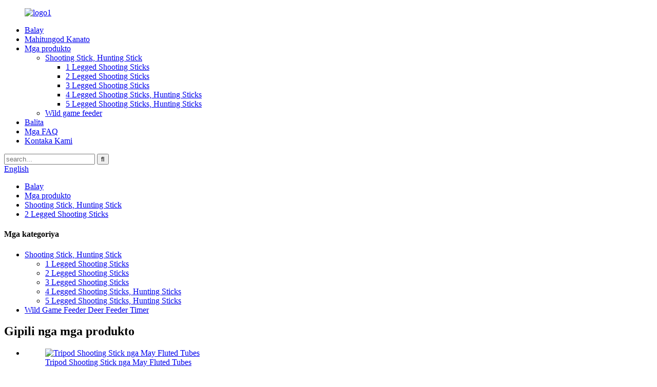

--- FILE ---
content_type: text/html
request_url: http://ceb.huntingstick.com/two-pins-two-internal-locks-product/
body_size: 11093
content:
<!DOCTYPE html> <html dir="ltr" lang="ceb"> <head> <meta charset="UTF-8"/> <title>China Duha ka lagdok, duha ka internal nga kandado Manufacturer ug Suppliers | Bright</title> <meta property="fb:app_id" content="966242223397117" /> <meta http-equiv="Content-Type" content="text/html; charset=UTF-8" /> <!-- Global site tag (gtag.js) - Google Analytics --> <script async src="https://www.googletagmanager.com/gtag/js?id=UA-237027803-90"></script> <script>
  window.dataLayer = window.dataLayer || [];
  function gtag(){dataLayer.push(arguments);}
  gtag('js', new Date());

  gtag('config', 'UA-237027803-90');
</script>  <meta name="viewport" content="width=device-width,initial-scale=1,minimum-scale=1,maximum-scale=1,user-scalable=no"> <link rel="apple-touch-icon-precomposed" href=""> <meta name="format-detection" content="telephone=no"> <meta name="apple-mobile-web-app-capable" content="yes"> <meta name="apple-mobile-web-app-status-bar-style" content="black"> <meta property="og:url" content="https://www.huntingstick.com/two-pins-two-internal-locks-product/"/> <meta property="og:title" content="China Two pins, two internal locks Manufacturer and Suppliers | Bright" /> <meta property="og:description" content="● 70 Inches Fully Extended ● Aluminum Construction ● Hook and Loop Strap ● Inner twist locking system to Secure Each Section at Desired Height ● Steel Tips The best strength-to-weight ratio in the business makes this the most trusted monopod in the field. Aluminum tubes with adjustment are bench ..."/> <meta property="og:type" content="product"/> <meta property="og:image" content="//cdn.globalso.com/huntingstick/BR-GS02N-2S.jpg"/> <meta property="og:site_name" content="https://www.huntingstick.com/"/> <link href="//cdn.globalso.com/huntingstick/style/global/style.css" rel="stylesheet" onload="this.onload=null;this.rel='stylesheet'"> <link href="//cdn.globalso.com/huntingstick/style/public/public.css" rel="stylesheet" onload="this.onload=null;this.rel='stylesheet'">   <link rel="shortcut icon" href="//cdn.globalso.com/huntingstick/logo11.png" /> <meta name="author" content="gd-admin"/> <meta name="description" itemprop="description" content="● 70 ka pulgada nga Hingpit nga Gipadako ● Aluminum Construction ● Hook ug Loop Strap ● Inner twist locking system aron Ma-secure ang Matag Seksyon sa Gitinguha nga Gitas-on ● Steel" />  <meta name="keywords" itemprop="keywords" content="pinakamaayong collapsible shooting sticks,bipods wholesale,gun rack manufacturers,hunting stick suppliers,2 legged shooting sticks,produkto,shooting stick,hunting stick" />  <link rel="canonical" href="https://www.huntingstick.com/two-pins-two-internal-locks-product/" /> <link href="//cdn.globalso.com/hide_search.css" rel="stylesheet"/><link href="//www.huntingstick.com/style/ceb.html.css" rel="stylesheet"/><link rel="alternate" hreflang="ceb" href="http://ceb.huntingstick.com/" /></head> <body> <header class="head-wrapper page-wrapper">   <nav class="nav-bar">     <div class="nav-wrap">     <figure class="logo"><a href="/">                 <img src="//cdn.globalso.com/huntingstick/logo11.png" alt="logo1">                 </a></figure>     <div class="nav-toggle"></div>     <ul class="nav">        <li><a href="/">Balay</a></li> <li><a href="/about-us/">Mahitungod Kanato</a></li> <li class="current-post-ancestor current-menu-parent"><a href="/products/">Mga produkto</a> <ul class="sub-menu"> 	<li class="current-post-ancestor current-menu-parent"><a href="/shooting-stick-hunting-stick/">Shooting Stick, Hunting Stick</a> 	<ul class="sub-menu"> 		<li><a href="/1-legged-shooting-sticks/">1 Legged Shooting Sticks</a></li> 		<li class="current-post-ancestor current-menu-parent"><a href="/2-legged-shooting-sticks/">2 Legged Shooting Sticks</a></li> 		<li><a href="/3-legged-shooting-sticks/">3 Legged Shooting Sticks</a></li> 		<li><a href="/4-legged-shooting-sticks-hunting-sticks/">4 Legged Shooting Sticks, Hunting Sticks</a></li> 		<li><a href="/5-legged-shooting-sticks-hunting-sticks/">5 Legged Shooting Sticks, Hunting Sticks</a></li> 	</ul> </li> 	<li><a href="/wilder-game-feeder/">Wild game feeder</a></li> </ul> </li> <li><a href="/news/">Balita</a></li> <li><a href="/faqs/">Mga FAQ</a></li> <li><a href="/contact-us/">Kontaka Kami</a></li>       </ul>     <div class="head-right">       <div class="head-search">         <div class="head-search-form">          <form  action="/search.php" method="get">           <input class="search-ipt" type="text" placeholder="search..."  name="s" id="s" />           <input type="hidden" name="cat" value="490"/>           <input class="search-btn" type="submit"  id="searchsubmit" value="&#xf002;"/>         </form>         </div>         <div class="search-toggle"></div>       </div>        <div class="change-language ensemble">   <div class="change-language-info">     <div class="change-language-title medium-title">        <div class="language-flag language-flag-en"><a href="https://www.huntingstick.com/"><b class="country-flag"></b><span>English</span> </a></div>        <b class="language-icon"></b>      </div> 	<div class="change-language-cont sub-content">         <div class="empty"></div>     </div>   </div> </div> <!--theme184-->    </div>     </div>   </nav> </header>    	 <nav class="path-bar">   <ul class="path-nav gm-sep">     <li> <a itemprop="breadcrumb" href="/">Balay</a></li><li> <a itemprop="breadcrumb" href="/products/" title="Products">Mga produkto</a> </li><li> <a itemprop="breadcrumb" href="/shooting-stick-hunting-stick/" title="Shooting Stick, Hunting Stick">Shooting Stick, Hunting Stick</a> </li><li> <a itemprop="breadcrumb" href="/2-legged-shooting-sticks/" title="2 Legged Shooting Sticks">2 Legged Shooting Sticks</a> </li></li>   </ul> </nav>         <div id="loading"></div>   <section class="layout main_content">     			 <!-- aside begin -->     	 <aside class="aside"> <section class="aside-wrap">            <section class="side-widget">              <div class="side-tit-bar">                 <h4 class="side-tit">Mga kategoriya</h4>              </div>               <ul class="side-cate">                <li class="current-post-ancestor current-menu-parent"><a href="/shooting-stick-hunting-stick/">Shooting Stick, Hunting Stick</a> <ul class="sub-menu"> 	<li><a href="/1-legged-shooting-sticks/">1 Legged Shooting Sticks</a></li> 	<li class="current-post-ancestor current-menu-parent"><a href="/2-legged-shooting-sticks/">2 Legged Shooting Sticks</a></li> 	<li><a href="/3-legged-shooting-sticks/">3 Legged Shooting Sticks</a></li> 	<li><a href="/4-legged-shooting-sticks-hunting-sticks/">4 Legged Shooting Sticks, Hunting Sticks</a></li> 	<li><a href="/5-legged-shooting-sticks-hunting-sticks/">5 Legged Shooting Sticks, Hunting Sticks</a></li> </ul> </li> <li><a href="/wild-game-feeder-deer-feeder-timer-product/">Wild Game Feeder Deer Feeder Timer</a></li>                 </ul>                 </section>  		  <div class="side-widget">                 <div class="side-tit-bar">                 <h2 class="side-tit">Gipili nga mga produkto</h2>                 </div>                 <div class="side-product-items">                 <span  class="btn-prev"></span>          			<div class="items_content">                      <ul class="gm-sep"> <li class="side_product_item"><figure>                              <a  class="item-img" href="/tripod-shooting-stick-with-fluted-tubes-product/"><img src="//cdn.globalso.com/huntingstick/tripod-green-300x300.jpg" alt="Tripod Shooting Stick nga May Fluted Tubes"></a>                               <figcaption><a href="/tripod-shooting-stick-with-fluted-tubes-product/">Tripod Shooting Stick nga May Fluted Tubes</a></figcaption>                           </figure>                           </li>                         <li class="side_product_item"><figure>                              <a  class="item-img" href="/bipod-stick-with-fluted-tubes-product/"><img src="//cdn.globalso.com/huntingstick/bipod-stick-with-fluted-tubes-300x300.jpg" alt="Bipod Stick nga May Fluted Tubes"></a>                               <figcaption><a href="/bipod-stick-with-fluted-tubes-product/">Bipod Stick nga May Fluted Tubes</a></figcaption>                           </figure>                           </li>                         <li class="side_product_item"><figure>                              <a  class="item-img" href="/monopod-stick-with-fluted-tubes-product/"><img src="//cdn.globalso.com/huntingstick/monopod-stick-with-fluted-tubes2-300x300.jpg" alt="Monopod Stick nga May Fluted Tubes"></a>                               <figcaption><a href="/monopod-stick-with-fluted-tubes-product/">Monopod Stick nga May Fluted Tubes</a></figcaption>                           </figure>                           </li>                         <li class="side_product_item"><figure>                              <a  class="item-img" href="/monopod-stick-with-2-section-by-carbon-tubes-product/"><img src="//cdn.globalso.com/huntingstick/monopod-stiick-1-clamp-carbon-300x300.jpg" alt="Monopod stick nga adunay 2 ka seksyon sa carbon tubes"></a>                               <figcaption><a href="/monopod-stick-with-2-section-by-carbon-tubes-product/">Monopod stick nga adunay 2 ka seksyon sa carbon tubes</a></figcaption>                           </figure>                           </li>                         <li class="side_product_item"><figure>                              <a  class="item-img" href="/monopod-stick-with-3-section-by-carbon-tubes-product/"><img src="//cdn.globalso.com/huntingstick/monopod-stick-2-point-rest-2-clamp-carbon-300x300.jpg" alt="Monopod stick nga adunay 3 ka seksyon pinaagi sa carbon tubes"></a>                               <figcaption><a href="/monopod-stick-with-3-section-by-carbon-tubes-product/">Monopod stick nga adunay 3 ka seksyon pinaagi sa carbon tubes</a></figcaption>                           </figure>                           </li>                         <li class="side_product_item"><figure>                              <a  class="item-img" href="/monopod-stick-with-2-section-by-camouflage-finish-product/"><img src="//cdn.globalso.com/huntingstick/monopod-stick-camo-finish-2-section-300x300.jpg" alt="Monopod stick nga adunay 2 ka seksyon pinaagi sa camouflage finish"></a>                               <figcaption><a href="/monopod-stick-with-2-section-by-camouflage-finish-product/">Monopod stick nga adunay 2 ka seksyon pinaagi sa camouflage finish</a></figcaption>                           </figure>                           </li>                         <li class="side_product_item"><figure>                              <a  class="item-img" href="/monopod-stick-with-camouflage-finish-product/"><img src="//cdn.globalso.com/huntingstick/monopod-stick-by-camo-300x300.jpg" alt="Monopod stick nga adunay camouflage finish"></a>                               <figcaption><a href="/monopod-stick-with-camouflage-finish-product/">Monopod stick nga adunay camouflage finish</a></figcaption>                           </figure>                           </li>                         <li class="side_product_item"><figure>                              <a  class="item-img" href="/4-legged-hunting-shooting-stick-product/"><img src="//cdn.globalso.com/huntingstick/4-legged-hunting-stick-with-2-clamps-BR-GS093S-CPCM1-300x300.jpg" alt="4 legged hunting shooting stick"></a>                               <figcaption><a href="/4-legged-hunting-shooting-stick-product/">4 legged hunting shooting stick</a></figcaption>                           </figure>                           </li>                         <li class="side_product_item"><figure>                              <a  class="item-img" href="/wild-game-feeder-deer-feeder-timer-product/"><img src="//cdn.globalso.com/huntingstick/BR-WGF021-300x300.jpg" alt="Wild Game Feeder Deer Feeder Timer"></a>                               <figcaption><a href="/wild-game-feeder-deer-feeder-timer-product/">Wild Game Feeder Deer Feeder Timer</a></figcaption>                           </figure>                           </li>                         <li class="side_product_item"><figure>                              <a  class="item-img" href="/shootinghunting-monopod-stick-with-2-points-gun-supporting-rest-product/"><img src="//cdn.globalso.com/huntingstick/0227-2-300x300.jpg" alt="Pagpamusil/pagpangayam nga monopod nga sungkod nga adunay 2 puntos nga pusil nga nagsuporta sa pahulay"></a>                               <figcaption><a href="/shootinghunting-monopod-stick-with-2-points-gun-supporting-rest-product/">Pagpamusil/pagpangayam nga monopod stick nga adunay 2 puntos nga pusil sup...</a></figcaption>                           </figure>                           </li>                         <li class="side_product_item"><figure>                              <a  class="item-img" href="/monopod-stick-by-2-points-gun-rest-with-3-section-assembling-product/"><img src="//cdn.globalso.com/huntingstick/monopod-stick-2-point-rest-300x300.jpg" alt="Monopod stick sa 2 puntos gun rest uban sa 3 seksyon assembling"></a>                               <figcaption><a href="/monopod-stick-by-2-points-gun-rest-with-3-section-assembling-product/">Monopod stick sa 2 points gun rest nga adunay 3 section as...</a></figcaption>                           </figure>                           </li>                         <li class="side_product_item"><figure>                              <a  class="item-img" href="/2-pin-external-lock-product/"><img src="//cdn.globalso.com/huntingstick/BR-GS02N-G3CP-1-300x300.jpg" alt="Bipod shooting hunting stick nga adunay sulod nga twist locking system"></a>                               <figcaption><a href="/2-pin-external-lock-product/">Bipod shooting hunting stick nga adunay sulod nga twist lockin...</a></figcaption>                           </figure>                           </li>                         <li class="side_product_item"><figure>                              <a  class="item-img" href="/two-pins-two-internal-locks-product/"><img src="//cdn.globalso.com/huntingstick/BR-GS02N-2S-300x300.jpg" alt="Duha ka pin, duha ka internal nga kandado"></a>                               <figcaption><a href="/two-pins-two-internal-locks-product/">Duha ka pin, duha ka internal nga kandado</a></figcaption>                           </figure>                           </li>                         <li class="side_product_item"><figure>                              <a  class="item-img" href="/2-external-locks-product/"><img src="//cdn.globalso.com/huntingstick/BR-GS01-3SCP-300x300.jpg" alt="Monopod shooting hunting stick nga adunay outer flip clamp locking system"></a>                               <figcaption><a href="/2-external-locks-product/">Monopod shooting hunting stick nga adunay panggawas nga flip clamp...</a></figcaption>                           </figure>                           </li>                         <li class="side_product_item"><figure>                              <a  class="item-img" href="/4-legged-hunting-stick-product/"><img src="//cdn.globalso.com/huntingstick/sjws-300x300.jpg" alt="4 ka tiil nga hunting stick"></a>                               <figcaption><a href="/4-legged-hunting-stick-product/">4 ka tiil nga hunting stick</a></figcaption>                           </figure>                           </li>                         <li class="side_product_item"><figure>                              <a  class="item-img" href="/monopod-shooting-stick-product/"><img src="//cdn.globalso.com/huntingstick/zt011-300x300.jpg" alt="Monopod shooting hunting stick nga adunay Simple Trigger system ug adunay V Yoke"></a>                               <figcaption><a href="/monopod-shooting-stick-product/">Monopod shooting hunting stick nga adunay Simple Trigger s...</a></figcaption>                           </figure>                           </li>                         <li class="side_product_item"><figure>                              <a  class="item-img" href="/tripod-shooting-stick-product/"><img src="//cdn.globalso.com/huntingstick/BR-GS03-G4-300x300.jpg" alt="Tripod Quick Stick nga adunay Simple Trigger system aron buhian ang mga bitiis"></a>                               <figcaption><a href="/tripod-shooting-stick-product/">Ang Tripod Quick Stick nga adunay Simple Trigger system aron i-rel...</a></figcaption>                           </figure>                           </li>                         <li class="side_product_item"><figure>                              <a  class="item-img" href="/manual-block-3-leg-external-lock-product/"><img src="//cdn.globalso.com/huntingstick/BR-GS03NE-01CP-300x300.jpg" alt="Manwal nga block 3 leg external lock"></a>                               <figcaption><a href="/manual-block-3-leg-external-lock-product/">Manwal nga block 3 leg external lock</a></figcaption>                           </figure>                           </li>                                                                </ul>                  </div>                 <span  class="btn-next"></span>                 </div>             </div> 		   </section> 	  </aside>           <!--// aisde end -->            <!-- main begin -->            <section class="main" >       <div class="main-tit-bar">                 <h1 class="title">Duha ka pin, duha ka internal nga kandado</h1>             </div>               <!-- product info -->               <section class="product-intro"> <div class="product-view" > <!-- Piliang S--> <!-- Piliang E--> <div class="product-image"><a class="cloud-zoom" id="zoom1" data-zoom="adjustX:0, adjustY:0" href="//cdn.globalso.com/huntingstick/BR-GS02N-2S.jpg"> <img src="//cdn.globalso.com/huntingstick/BR-GS02N-2S.jpg" itemprop="image" title="" alt="Duha ka mga lagdok, duha ka internal nga mga kandado Featured Image" style="width:100%" /></a> </div><div class="image-additional">           <ul class="image-items">                            <li  class="image-item  current"><a class="cloud-zoom-gallery item"  href="//cdn.globalso.com/huntingstick/BR-GS02N-2S.jpg" data-zoom="useZoom:zoom1, smallImage://cdn.globalso.com/huntingstick/BR-GS02N-2S.jpg"><img src="//cdn.globalso.com/huntingstick/BR-GS02N-2S-300x300.jpg" alt="Duha ka pin, duha ka internal nga kandado" /></a></li>                        <li  class="image-item"><a class="cloud-zoom-gallery item"  href="//cdn.globalso.com/huntingstick/BR-GS02N-3S.jpg" data-zoom="useZoom:zoom1, smallImage://cdn.globalso.com/huntingstick/BR-GS02N-3S.jpg"><img src="//cdn.globalso.com/huntingstick/BR-GS02N-3S-300x300.jpg" alt="Duha ka pin, duha ka internal nga kandado" /></a></li>                        <li  class="image-item"><a class="cloud-zoom-gallery item"  href="//cdn.globalso.com/huntingstick/BR-GS02NE-2S.jpg" data-zoom="useZoom:zoom1, smallImage://cdn.globalso.com/huntingstick/BR-GS02NE-2S.jpg"><img src="//cdn.globalso.com/huntingstick/BR-GS02NE-2S-300x300.jpg" alt="Duha ka pin, duha ka internal nga kandado" /></a></li>                        <li  class="image-item"><a class="cloud-zoom-gallery item"  href="//cdn.globalso.com/huntingstick/BR-GS02NE-3S.jpg" data-zoom="useZoom:zoom1, smallImage://cdn.globalso.com/huntingstick/BR-GS02NE-3S.jpg"><img src="//cdn.globalso.com/huntingstick/BR-GS02NE-3S-300x300.jpg" alt="Duha ka pin, duha ka internal nga kandado" /></a></li>                        <li  class="image-item"><a class="cloud-zoom-gallery item"  href="//cdn.globalso.com/huntingstick/BR-GS02N-G3.jpg" data-zoom="useZoom:zoom1, smallImage://cdn.globalso.com/huntingstick/BR-GS02N-G3.jpg"><img src="//cdn.globalso.com/huntingstick/BR-GS02N-G3-300x300.jpg" alt="Duha ka pin, duha ka internal nga kandado" /></a></li>                     </ul>         </div>               </div> <section class="product-summary">  <div class="product-meta"> <h3>Mubo nga Deskripsyon:</h3> <p>Ang Shooting Stick Bipod kay usa ka rock solid shooting stick. Maayo alang sa pagpangayam gikan sa usa ka buta sa yuta o kung kinahanglan nimo nga himuon kana nga taas nga shot tabok sa prairie. Removable rifle cradle nga mahimong ibaylo sa mga camera o spotting scopes para sa tibuok palibot nga makanunayon nga paghawid.</p> <br /> </div> <div class="gm-sep product-btn-wrap">     <a href="javascript:" onclick="showMsgPop();" class="email">Ipadala ang email kanamo</a> </div> <div class="share-this"><div class="addthis_sharing_toolbox"></div></div> </section>               </section> <section class="tab-content-wrap product-detail">                  <div class="tab-title-bar detail-tabs">                     <h2 class="tab-title title current"><span>Detalye sa Produkto</span></h2>  		                   	<h2 class="tab-title title"><span>Mga Tag sa Produkto</span></h2>                  </div>                  <section class="tab-panel-wrap">                  <section class="tab-panel disabled entry">                  	                 <section class="tab-panel-content"> 				 <div class="fl-builder-content fl-builder-content-1296 fl-builder-content-primary fl-builder-global-templates-locked" data-post-id="1296"><div class="fl-row fl-row-full-width fl-row-bg-none fl-node-62d8f43303ff0" data-node="62d8f43303ff0"> 	<div class="fl-row-content-wrap"> 				<div class="fl-row-content fl-row-full-width fl-node-content"> 		 <div class="fl-col-group fl-node-62d8f4330402e" data-node="62d8f4330402e"> 			<div class="fl-col fl-node-62d8f4330406c" data-node="62d8f4330406c" style="width: 100%;"> 	<div class="fl-col-content fl-node-content"> 	<div class="fl-module fl-module-icon fl-node-62d8f433040ab" data-node="62d8f433040ab" data-animation-delay="0.0"> 	<div class="fl-module-content fl-node-content"> 		<div class="fl-icon-wrap"> 	<span class="fl-icon"> 				<i class="fa fa-align-left"></i>  			</span> 	 		<div class="fl-icon-text"> 				<p><span style="font-size: 0.2rem; color: #ffffff;">Mga Feature sa Produkto</span></p> 			</div> 	</div> 	</div> </div><div class="fl-module fl-module-separator fl-node-62d8f433040e7" data-node="62d8f433040e7" data-animation-delay="0.0"> 	<div class="fl-module-content fl-node-content"> 		<div class="fl-separator"></div>	</div> </div>	</div> </div>	</div>  <div class="fl-col-group fl-node-62d8f43304124" data-node="62d8f43304124"> 			<div class="fl-col fl-node-62d8f43304162" data-node="62d8f43304162" style="width: 100%;"> 	<div class="fl-col-content fl-node-content"> 	<div class="fl-module fl-module-rich-text fl-node-62d8f43304175" data-node="62d8f43304175" data-animation-delay="0.0"> 	<div class="fl-module-content fl-node-content"> 		<div class="fl-rich-text"> 	<p>● 70 ka pulgada nga Hingpit nga Gipadako<br />● Pagtukod sa Aluminum<br />● Hook ug Loop Strap<br />● Inner twist locking system aron Ma-secure ang Matag Seksyon sa Gitinguha nga Taas<br />● Steel Tips</p> </div>	</div> </div>	</div> </div>	</div> 		</div> 	</div> </div><div class="fl-row fl-row-full-width fl-row-bg-none fl-node-62e0922fa3262" data-node="62e0922fa3262"> 	<div class="fl-row-content-wrap"> 				<div class="fl-row-content fl-row-full-width fl-node-content"> 		 <div class="fl-col-group fl-node-62e0922fa37a2" data-node="62e0922fa37a2"> 			<div class="fl-col fl-node-62e0922fa37e6" data-node="62e0922fa37e6" style="width: 100%;"> 	<div class="fl-col-content fl-node-content"> 	<div class="fl-module fl-module-icon fl-node-62e0922fa3828" data-node="62e0922fa3828" data-animation-delay="0.0"> 	<div class="fl-module-content fl-node-content"> 		<div class="fl-icon-wrap"> 	<span class="fl-icon"> 				<i class="fa fa-align-left"></i>  			</span> 	 		<div class="fl-icon-text"> 				<p><span style="font-size: 0.2rem; color: #ffffff;">Mga Detalye sa Produkto</span></p> 			</div> 	</div> 	</div> </div><div class="fl-module fl-module-separator fl-node-62e0922fa3841" data-node="62e0922fa3841" data-animation-delay="0.0"> 	<div class="fl-module-content fl-node-content"> 		<div class="fl-separator"></div>	</div> </div>	</div> </div>	</div>  <div class="fl-col-group fl-node-62e0922fa3883" data-node="62e0922fa3883"> 			<div class="fl-col fl-node-62e0922fa38c4" data-node="62e0922fa38c4" style="width: 100%;"> 	<div class="fl-col-content fl-node-content"> 	<div class="fl-module fl-module-rich-text fl-node-62e0922fa3906" data-node="62e0922fa3906" data-animation-delay="0.0"> 	<div class="fl-module-content fl-node-content"> 		<div class="fl-rich-text"> 	<p>Ang labing kaayo nga ratio sa kusog-sa-timbang sa negosyo naghimo niini nga labing kasaligan nga monopod sa uma. Ang mga tubo nga aluminyo nga adunay adjustment mao ang lig-on nga bangko, gaan, ug hilom nga nag-adjust sa yuta nga adunay dali nga quarter-twist. Ang lig-on nga nylon yoke lig-on, mas gaan pa kay sa puthaw ug dili gayud tayaon. Ang tactile rubber shooting V naggunit sa imong stock para sa usa ka steadier shot. Ang lig-on nga bato nga suporta niini nga gaan nga igo aron madala bisan asa.</p> <p>● Tulo ka piraso nga BI pod<br />● Hingpit sa pagluhod hangtod sa paglingkod<br />● Pole Cat mubo nga tulo ka piraso nga bipod perpekto para sa pagluhod hangtod sa paglingkod<br />● Tempered Extreme-Spec aluminum tubes nga adunay Lock<br />● Ang bangko stable, gaan ug hilom nga mo-adjust sa terrain nga adunay paspas nga quarter-twist<br />● Ang gahi nga nylon nga yugo lig-on, mas gaan kay sa puthaw ug dili gayod tayaon<br />● Tactile rubber coated shooting V grips stock alang sa makanunayon nga shot</p> </div>	</div> </div>	</div> </div>	</div> 		</div> 	</div> </div><div class="fl-row fl-row-full-width fl-row-bg-none fl-node-62e092697241b" data-node="62e092697241b"> 	<div class="fl-row-content-wrap"> 				<div class="fl-row-content fl-row-full-width fl-node-content"> 		 <div class="fl-col-group fl-node-62e09269727c8" data-node="62e09269727c8"> 			<div class="fl-col fl-node-62e0926972806" data-node="62e0926972806" style="width: 100%;"> 	<div class="fl-col-content fl-node-content"> 	<div class="fl-module fl-module-icon fl-node-62e0926972843" data-node="62e0926972843" data-animation-delay="0.0"> 	<div class="fl-module-content fl-node-content"> 		<div class="fl-icon-wrap"> 	<span class="fl-icon"> 				<i class="fa fa-align-left"></i>  			</span> 	 		<div class="fl-icon-text"> 				<p><span style="font-size: 0.2rem; color: #ffffff;">FAQ</span></p> 			</div> 	</div> 	</div> </div><div class="fl-module fl-module-separator fl-node-62e092697287f" data-node="62e092697287f" data-animation-delay="0.0"> 	<div class="fl-module-content fl-node-content"> 		<div class="fl-separator"></div>	</div> </div>	</div> </div>	</div>  <div class="fl-col-group fl-node-62e09269728bb" data-node="62e09269728bb"> 			<div class="fl-col fl-node-62e09269728f8" data-node="62e09269728f8" style="width: 100%;"> 	<div class="fl-col-content fl-node-content"> 	<div class="fl-module fl-module-rich-text fl-node-62e0926972934" data-node="62e0926972934" data-animation-delay="0.0"> 	<div class="fl-module-content fl-node-content"> 		<div class="fl-rich-text"> 	<p>1. Unsa ang prinsipyo sa disenyo sa imong produkto?<br />Sumala sa aktuwal nga operasyon sa pagpangayam ug pagpamusil nga mga racks sa pusil sa mga langyaw nga merkado sa eksport, ang mga racks sa pagpamusil gipalambo.</p> <p>2. Madala ba sa imong mga produkto ang LOGO sa kustomer?<br />Gigamit namo ang OEM o ODM, nga mao, makahimo kami sumala sa LOGO sa mga langyaw nga pumapalit.</p> <p>3. Unsa ka dugay ang normal nga oras sa paghatud sa produkto sa imong kompanya?<br />35 ka adlaw ngadto sa 40 ka adlaw human sa pagbutang sa order.</p> <p>4. Aduna ka bay MOQ alang sa imong mga produkto? Kung oo, unsa ang minimum nga gidaghanon sa order?<br />Ang MOQ alang sa matag produkto mao ang 500 pcs.</p> </div>	</div> </div>	</div> </div>	</div> 		</div> 	</div> </div></div><!--<div id="downaspdf">                     <a title="Download this Product as PDF" href="/downloadpdf.php?id=1296" rel="external nofollow"><span>Download as PDF</span></a>                 </div>-->  <div class="clear"></div> 	 <hr> <li><b>Kaniadto:</b> <a href="/2-external-locks-product/" rel="prev">Monopod shooting hunting stick nga adunay outer flip clamp locking system</a></li> <li><b>Sunod:</b> <a href="/2-pin-external-lock-product/" rel="next">Bipod shooting hunting stick nga adunay sulod nga twist locking system</a></li> <hr>	                  </section>                  </section>                  <section class="tab-panel disabled entry">                 	<section class="tab-panel-content">                  	</section>                  </section>  	  				                 </section>  </section>	                <div class="goods-may-like">                      <div class="goods-title-bar"><h2 class="title">KAUGNAY NGA MGA PRODUKTO</h2></div>                       <ul class="goods-items"> 	 	                     <li class="product-item wow flipInY">             <figure class="item-wrap">              <div class="item-img"><a href="/bipod-shooting-stick-2-product/"><img src="//cdn.globalso.com/huntingstick/zdd-1-300x300.jpg" alt="Bipod Quick Stick nga adunay Simple Trigger system aron buhian ang mga bitiis"/></a><a href="/bipod-shooting-stick-2-product/" class="item-shadow"></a></div>               <figcaption class="item-info">                 <h3 class="item-title"> <a href="/bipod-shooting-stick-2-product/" class="item-txt">Bipod Quick Stick nga adunay Simple Trigger system para...</a><a href="/bipod-shooting-stick-2-product/" class="item-underline"></a> </h3>               </figcaption>             </figure>           </li>   	 	                     <li class="product-item wow flipInY">             <figure class="item-wrap">              <div class="item-img"><a href="/2-pin-external-lock-product/"><img src="//cdn.globalso.com/huntingstick/BR-GS02N-G3CP-1-300x300.jpg" alt="Bipod shooting hunting stick nga adunay sulod nga twist locking system"/></a><a href="/2-pin-external-lock-product/" class="item-shadow"></a></div>               <figcaption class="item-info">                 <h3 class="item-title"> <a href="/2-pin-external-lock-product/" class="item-txt">Bipod shooting hunting stick nga adunay sulod nga twist l...</a><a href="/2-pin-external-lock-product/" class="item-underline"></a> </h3>               </figcaption>             </figure>           </li>   	 	                     <li class="product-item wow flipInY">             <figure class="item-wrap">              <div class="item-img"><a href="/bipod-stick-with-orange-foam-product/"><img src="//cdn.globalso.com/huntingstick/bipod-stick-orange-1-300x300.jpg" alt="Bipod Stick Uban sa Orange Foam"/></a><a href="/bipod-stick-with-orange-foam-product/" class="item-shadow"></a></div>               <figcaption class="item-info">                 <h3 class="item-title"> <a href="/bipod-stick-with-orange-foam-product/" class="item-txt">Bipod Stick Uban sa Orange Foam</a><a href="/bipod-stick-with-orange-foam-product/" class="item-underline"></a> </h3>               </figcaption>             </figure>           </li>   	 	                     <li class="product-item wow flipInY">             <figure class="item-wrap">              <div class="item-img"><a href="/bipod-stick-with-fluted-tubes-product/"><img src="//cdn.globalso.com/huntingstick/bipod-stick-with-fluted-tubes-300x300.jpg" alt="Bipod Stick nga May Fluted Tubes"/></a><a href="/bipod-stick-with-fluted-tubes-product/" class="item-shadow"></a></div>               <figcaption class="item-info">                 <h3 class="item-title"> <a href="/bipod-stick-with-fluted-tubes-product/" class="item-txt">Bipod Stick nga May Fluted Tubes</a><a href="/bipod-stick-with-fluted-tubes-product/" class="item-underline"></a> </h3>               </figcaption>             </figure>           </li>   	 	                     <li class="product-item wow flipInY">             <figure class="item-wrap">              <div class="item-img"><a href="/2-foot-interior-lock-camouflage-product/"><img src="//cdn.globalso.com/huntingstick/BR-GS02NE-3SWP-300x300.jpg" alt="2-foot interior lock camouflage"/></a><a href="/2-foot-interior-lock-camouflage-product/" class="item-shadow"></a></div>               <figcaption class="item-info">                 <h3 class="item-title"> <a href="/2-foot-interior-lock-camouflage-product/" class="item-txt">2-foot interior lock camouflage</a><a href="/2-foot-interior-lock-camouflage-product/" class="item-underline"></a> </h3>               </figcaption>             </figure>           </li>   		        </ul>          </div>                  </section>               </section>            <!--// main end -->            <div class="clear"></div> <footer class="foot-wrapper">   <section class="layout foot-items">     <section class="foot-inquiry" data-wow-delay="1s">       <div class="inquiry-info">Para sa mga pangutana bahin sa among mga produkto o pricelist, palihug ibilin kanamo ug kami makontak sa sulod sa 24 oras.</div>       <div class="subscribe">         <div class="button email inquiryfoot" onclick="showMsgPop();">pangutana karon</div>       </div>     </section>     <ul class="foot-nav">       <li><a href="/contact-us/">Kontaka Kami</a></li> <li><a href="/about-us/">Mahitungod Kanato</a></li> <li><a href="/faqs/">Mga FAQ</a></li>     </ul>     <ul class="gm-sep foot-social">                    <li><a target="_blank" href=""><img src="//cdn.globalso.com/huntingstick/sns01.png" alt="sns01"></a></li>                         <li><a target="_blank" href=""><img src="//cdn.globalso.com/huntingstick/sns02.png" alt="sns02"></a></li>                         <li><a target="_blank" href=""><img src="//cdn.globalso.com/huntingstick/sns03.png" alt="sns03"></a></li>                 </ul>    <div class="copyright">© Copyright - 2010-2022 : Tanang Katungod Gireserba.<script type="text/javascript" src="//www.globalso.site/livechat.js"></script>        <br/>         <span class="oopo">             <a href="/featured/">Init nga mga Produkto</a> - <a href="/sitemap.xml">Sitemap</a> - <a href="/">AMP Mobile</a> <br><a href='/dual-shooting-sticks/' title='Dual Shooting Sticks'>Dual Shooting Sticks</a>,  <a href='/tri-pod-shooting-sticks/' title='Tri Pod Shooting Sticks'>Tri Pod Shooting Sticks</a>,  <a href='/gun-equipment-accessories/' title='Gun Equipment Accessories'>Mga Kagamitan sa Baril</a>,  <a href='/hunting-stick/' title='Hunting Stick'>Sungkod sa Pagpangayam</a>,  <a href='/collapsible-shooting-stick/' title='Collapsible Shooting Stick'>Collapsible Shooting Stick</a>,  <a href='/crossbow-shooting-stick/' title='Crossbow Shooting Stick'>Crossbow Shooting Stick</a>,         </span>        </div>          </section> </footer>                 <aside class="scrollsidebar" id="scrollsidebar">   <div class="side_content">     <div class="side_list">       <header class="hd"><img src="//cdn.globalso.com/title_pic.png" alt="Online nga Inuiry"/></header>       <div class="cont">         <li><a class="email" href="javascript:" onclick="showMsgPop();">Ipadala ang Email</a></li>                                       </div>                   <div class="side_title"><a  class="close_btn"><span>x</span></a></div>     </div>   </div>   <div class="show_btn"></div> </aside>   <section class="inquiry-pop-bd">            <section class="inquiry-pop">                 <i class="ico-close-pop" onclick="hideMsgPop();"></i>  <script type="text/javascript" src="//www.globalso.site/form.js"></script>            </section> </section> <script type="text/javascript" src="//cdn.globalso.com/huntingstick/style/global/js/jquery.min.js"></script> <script type="text/javascript" src="//cdn.globalso.com/huntingstick/style/global/js/common.js"></script> <script type="text/javascript" src="//cdn.globalso.com/huntingstick/style/public/public.js"></script> <!--[if lt IE 9]> <script src="//cdn.globalso.com/huntingstick/style/global/js/html5.js"></script> <![endif]-->  <script type="text/javascript">

if(typeof jQuery == 'undefined' || typeof jQuery.fn.on == 'undefined') {
	document.write('<script src="https://www.huntingstick.com/wp-content/plugins/bb-plugin/js/jquery.js"><\/script>');
	document.write('<script src="https://www.huntingstick.com/wp-content/plugins/bb-plugin/js/jquery.migrate.min.js"><\/script>');
}

</script><ul class="prisna-wp-translate-seo" id="prisna-translator-seo"><li class="language-flag language-flag-en"><a href="https://www.huntingstick.com/two-pins-two-internal-locks-product/" title="English" target="_blank"><b class="country-flag"></b><span>English</span></a></li><li class="language-flag language-flag-fr"><a href="http://fr.huntingstick.com/two-pins-two-internal-locks-product/" title="French" target="_blank"><b class="country-flag"></b><span>French</span></a></li><li class="language-flag language-flag-de"><a href="http://de.huntingstick.com/two-pins-two-internal-locks-product/" title="German" target="_blank"><b class="country-flag"></b><span>German</span></a></li><li class="language-flag language-flag-pt"><a href="http://pt.huntingstick.com/two-pins-two-internal-locks-product/" title="Portuguese" target="_blank"><b class="country-flag"></b><span>Portuguese</span></a></li><li class="language-flag language-flag-es"><a href="http://es.huntingstick.com/two-pins-two-internal-locks-product/" title="Spanish" target="_blank"><b class="country-flag"></b><span>Spanish</span></a></li><li class="language-flag language-flag-ru"><a href="http://ru.huntingstick.com/two-pins-two-internal-locks-product/" title="Russian" target="_blank"><b class="country-flag"></b><span>Russian</span></a></li><li class="language-flag language-flag-ja"><a href="http://ja.huntingstick.com/two-pins-two-internal-locks-product/" title="Japanese" target="_blank"><b class="country-flag"></b><span>Japanese</span></a></li><li class="language-flag language-flag-ko"><a href="http://ko.huntingstick.com/two-pins-two-internal-locks-product/" title="Korean" target="_blank"><b class="country-flag"></b><span>Korean</span></a></li><li class="language-flag language-flag-ar"><a href="http://ar.huntingstick.com/two-pins-two-internal-locks-product/" title="Arabic" target="_blank"><b class="country-flag"></b><span>Arabic</span></a></li><li class="language-flag language-flag-ga"><a href="http://ga.huntingstick.com/two-pins-two-internal-locks-product/" title="Irish" target="_blank"><b class="country-flag"></b><span>Irish</span></a></li><li class="language-flag language-flag-el"><a href="http://el.huntingstick.com/two-pins-two-internal-locks-product/" title="Greek" target="_blank"><b class="country-flag"></b><span>Greek</span></a></li><li class="language-flag language-flag-tr"><a href="http://tr.huntingstick.com/two-pins-two-internal-locks-product/" title="Turkish" target="_blank"><b class="country-flag"></b><span>Turkish</span></a></li><li class="language-flag language-flag-it"><a href="http://it.huntingstick.com/two-pins-two-internal-locks-product/" title="Italian" target="_blank"><b class="country-flag"></b><span>Italian</span></a></li><li class="language-flag language-flag-da"><a href="http://da.huntingstick.com/two-pins-two-internal-locks-product/" title="Danish" target="_blank"><b class="country-flag"></b><span>Danish</span></a></li><li class="language-flag language-flag-ro"><a href="http://ro.huntingstick.com/two-pins-two-internal-locks-product/" title="Romanian" target="_blank"><b class="country-flag"></b><span>Romanian</span></a></li><li class="language-flag language-flag-id"><a href="http://id.huntingstick.com/two-pins-two-internal-locks-product/" title="Indonesian" target="_blank"><b class="country-flag"></b><span>Indonesian</span></a></li><li class="language-flag language-flag-cs"><a href="http://cs.huntingstick.com/two-pins-two-internal-locks-product/" title="Czech" target="_blank"><b class="country-flag"></b><span>Czech</span></a></li><li class="language-flag language-flag-af"><a href="http://af.huntingstick.com/two-pins-two-internal-locks-product/" title="Afrikaans" target="_blank"><b class="country-flag"></b><span>Afrikaans</span></a></li><li class="language-flag language-flag-sv"><a href="http://sv.huntingstick.com/two-pins-two-internal-locks-product/" title="Swedish" target="_blank"><b class="country-flag"></b><span>Swedish</span></a></li><li class="language-flag language-flag-pl"><a href="http://pl.huntingstick.com/two-pins-two-internal-locks-product/" title="Polish" target="_blank"><b class="country-flag"></b><span>Polish</span></a></li><li class="language-flag language-flag-eu"><a href="http://eu.huntingstick.com/two-pins-two-internal-locks-product/" title="Basque" target="_blank"><b class="country-flag"></b><span>Basque</span></a></li><li class="language-flag language-flag-ca"><a href="http://ca.huntingstick.com/two-pins-two-internal-locks-product/" title="Catalan" target="_blank"><b class="country-flag"></b><span>Catalan</span></a></li><li class="language-flag language-flag-eo"><a href="http://eo.huntingstick.com/two-pins-two-internal-locks-product/" title="Esperanto" target="_blank"><b class="country-flag"></b><span>Esperanto</span></a></li><li class="language-flag language-flag-hi"><a href="http://hi.huntingstick.com/two-pins-two-internal-locks-product/" title="Hindi" target="_blank"><b class="country-flag"></b><span>Hindi</span></a></li><li class="language-flag language-flag-lo"><a href="http://lo.huntingstick.com/two-pins-two-internal-locks-product/" title="Lao" target="_blank"><b class="country-flag"></b><span>Lao</span></a></li><li class="language-flag language-flag-sq"><a href="http://sq.huntingstick.com/two-pins-two-internal-locks-product/" title="Albanian" target="_blank"><b class="country-flag"></b><span>Albanian</span></a></li><li class="language-flag language-flag-am"><a href="http://am.huntingstick.com/two-pins-two-internal-locks-product/" title="Amharic" target="_blank"><b class="country-flag"></b><span>Amharic</span></a></li><li class="language-flag language-flag-hy"><a href="http://hy.huntingstick.com/two-pins-two-internal-locks-product/" title="Armenian" target="_blank"><b class="country-flag"></b><span>Armenian</span></a></li><li class="language-flag language-flag-az"><a href="http://az.huntingstick.com/two-pins-two-internal-locks-product/" title="Azerbaijani" target="_blank"><b class="country-flag"></b><span>Azerbaijani</span></a></li><li class="language-flag language-flag-be"><a href="http://be.huntingstick.com/two-pins-two-internal-locks-product/" title="Belarusian" target="_blank"><b class="country-flag"></b><span>Belarusian</span></a></li><li class="language-flag language-flag-bn"><a href="http://bn.huntingstick.com/two-pins-two-internal-locks-product/" title="Bengali" target="_blank"><b class="country-flag"></b><span>Bengali</span></a></li><li class="language-flag language-flag-bs"><a href="http://bs.huntingstick.com/two-pins-two-internal-locks-product/" title="Bosnian" target="_blank"><b class="country-flag"></b><span>Bosnian</span></a></li><li class="language-flag language-flag-bg"><a href="http://bg.huntingstick.com/two-pins-two-internal-locks-product/" title="Bulgarian" target="_blank"><b class="country-flag"></b><span>Bulgarian</span></a></li><li class="language-flag language-flag-ceb"><a href="http://ceb.huntingstick.com/two-pins-two-internal-locks-product/" title="Cebuano" target="_blank"><b class="country-flag"></b><span>Cebuano</span></a></li><li class="language-flag language-flag-ny"><a href="http://ny.huntingstick.com/two-pins-two-internal-locks-product/" title="Chichewa" target="_blank"><b class="country-flag"></b><span>Chichewa</span></a></li><li class="language-flag language-flag-co"><a href="http://co.huntingstick.com/two-pins-two-internal-locks-product/" title="Corsican" target="_blank"><b class="country-flag"></b><span>Corsican</span></a></li><li class="language-flag language-flag-hr"><a href="http://hr.huntingstick.com/two-pins-two-internal-locks-product/" title="Croatian" target="_blank"><b class="country-flag"></b><span>Croatian</span></a></li><li class="language-flag language-flag-nl"><a href="http://nl.huntingstick.com/two-pins-two-internal-locks-product/" title="Dutch" target="_blank"><b class="country-flag"></b><span>Dutch</span></a></li><li class="language-flag language-flag-et"><a href="http://et.huntingstick.com/two-pins-two-internal-locks-product/" title="Estonian" target="_blank"><b class="country-flag"></b><span>Estonian</span></a></li><li class="language-flag language-flag-tl"><a href="http://tl.huntingstick.com/two-pins-two-internal-locks-product/" title="Filipino" target="_blank"><b class="country-flag"></b><span>Filipino</span></a></li><li class="language-flag language-flag-fi"><a href="http://fi.huntingstick.com/two-pins-two-internal-locks-product/" title="Finnish" target="_blank"><b class="country-flag"></b><span>Finnish</span></a></li><li class="language-flag language-flag-fy"><a href="http://fy.huntingstick.com/two-pins-two-internal-locks-product/" title="Frisian" target="_blank"><b class="country-flag"></b><span>Frisian</span></a></li><li class="language-flag language-flag-gl"><a href="http://gl.huntingstick.com/two-pins-two-internal-locks-product/" title="Galician" target="_blank"><b class="country-flag"></b><span>Galician</span></a></li><li class="language-flag language-flag-ka"><a href="http://ka.huntingstick.com/two-pins-two-internal-locks-product/" title="Georgian" target="_blank"><b class="country-flag"></b><span>Georgian</span></a></li><li class="language-flag language-flag-gu"><a href="http://gu.huntingstick.com/two-pins-two-internal-locks-product/" title="Gujarati" target="_blank"><b class="country-flag"></b><span>Gujarati</span></a></li><li class="language-flag language-flag-ht"><a href="http://ht.huntingstick.com/two-pins-two-internal-locks-product/" title="Haitian" target="_blank"><b class="country-flag"></b><span>Haitian</span></a></li><li class="language-flag language-flag-ha"><a href="http://ha.huntingstick.com/two-pins-two-internal-locks-product/" title="Hausa" target="_blank"><b class="country-flag"></b><span>Hausa</span></a></li><li class="language-flag language-flag-haw"><a href="http://haw.huntingstick.com/two-pins-two-internal-locks-product/" title="Hawaiian" target="_blank"><b class="country-flag"></b><span>Hawaiian</span></a></li><li class="language-flag language-flag-iw"><a href="http://iw.huntingstick.com/two-pins-two-internal-locks-product/" title="Hebrew" target="_blank"><b class="country-flag"></b><span>Hebrew</span></a></li><li class="language-flag language-flag-hmn"><a href="http://hmn.huntingstick.com/two-pins-two-internal-locks-product/" title="Hmong" target="_blank"><b class="country-flag"></b><span>Hmong</span></a></li><li class="language-flag language-flag-hu"><a href="http://hu.huntingstick.com/two-pins-two-internal-locks-product/" title="Hungarian" target="_blank"><b class="country-flag"></b><span>Hungarian</span></a></li><li class="language-flag language-flag-is"><a href="http://is.huntingstick.com/two-pins-two-internal-locks-product/" title="Icelandic" target="_blank"><b class="country-flag"></b><span>Icelandic</span></a></li><li class="language-flag language-flag-ig"><a href="http://ig.huntingstick.com/two-pins-two-internal-locks-product/" title="Igbo" target="_blank"><b class="country-flag"></b><span>Igbo</span></a></li><li class="language-flag language-flag-jw"><a href="http://jw.huntingstick.com/two-pins-two-internal-locks-product/" title="Javanese" target="_blank"><b class="country-flag"></b><span>Javanese</span></a></li><li class="language-flag language-flag-kn"><a href="http://kn.huntingstick.com/two-pins-two-internal-locks-product/" title="Kannada" target="_blank"><b class="country-flag"></b><span>Kannada</span></a></li><li class="language-flag language-flag-kk"><a href="http://kk.huntingstick.com/two-pins-two-internal-locks-product/" title="Kazakh" target="_blank"><b class="country-flag"></b><span>Kazakh</span></a></li><li class="language-flag language-flag-km"><a href="http://km.huntingstick.com/two-pins-two-internal-locks-product/" title="Khmer" target="_blank"><b class="country-flag"></b><span>Khmer</span></a></li><li class="language-flag language-flag-ku"><a href="http://ku.huntingstick.com/two-pins-two-internal-locks-product/" title="Kurdish" target="_blank"><b class="country-flag"></b><span>Kurdish</span></a></li><li class="language-flag language-flag-ky"><a href="http://ky.huntingstick.com/two-pins-two-internal-locks-product/" title="Kyrgyz" target="_blank"><b class="country-flag"></b><span>Kyrgyz</span></a></li><li class="language-flag language-flag-la"><a href="http://la.huntingstick.com/two-pins-two-internal-locks-product/" title="Latin" target="_blank"><b class="country-flag"></b><span>Latin</span></a></li><li class="language-flag language-flag-lv"><a href="http://lv.huntingstick.com/two-pins-two-internal-locks-product/" title="Latvian" target="_blank"><b class="country-flag"></b><span>Latvian</span></a></li><li class="language-flag language-flag-lt"><a href="http://lt.huntingstick.com/two-pins-two-internal-locks-product/" title="Lithuanian" target="_blank"><b class="country-flag"></b><span>Lithuanian</span></a></li><li class="language-flag language-flag-lb"><a href="http://lb.huntingstick.com/two-pins-two-internal-locks-product/" title="Luxembou.." target="_blank"><b class="country-flag"></b><span>Luxembou..</span></a></li><li class="language-flag language-flag-mk"><a href="http://mk.huntingstick.com/two-pins-two-internal-locks-product/" title="Macedonian" target="_blank"><b class="country-flag"></b><span>Macedonian</span></a></li><li class="language-flag language-flag-mg"><a href="http://mg.huntingstick.com/two-pins-two-internal-locks-product/" title="Malagasy" target="_blank"><b class="country-flag"></b><span>Malagasy</span></a></li><li class="language-flag language-flag-ms"><a href="http://ms.huntingstick.com/two-pins-two-internal-locks-product/" title="Malay" target="_blank"><b class="country-flag"></b><span>Malay</span></a></li><li class="language-flag language-flag-ml"><a href="http://ml.huntingstick.com/two-pins-two-internal-locks-product/" title="Malayalam" target="_blank"><b class="country-flag"></b><span>Malayalam</span></a></li><li class="language-flag language-flag-mt"><a href="http://mt.huntingstick.com/two-pins-two-internal-locks-product/" title="Maltese" target="_blank"><b class="country-flag"></b><span>Maltese</span></a></li><li class="language-flag language-flag-mi"><a href="http://mi.huntingstick.com/two-pins-two-internal-locks-product/" title="Maori" target="_blank"><b class="country-flag"></b><span>Maori</span></a></li><li class="language-flag language-flag-mr"><a href="http://mr.huntingstick.com/two-pins-two-internal-locks-product/" title="Marathi" target="_blank"><b class="country-flag"></b><span>Marathi</span></a></li><li class="language-flag language-flag-mn"><a href="http://mn.huntingstick.com/two-pins-two-internal-locks-product/" title="Mongolian" target="_blank"><b class="country-flag"></b><span>Mongolian</span></a></li><li class="language-flag language-flag-my"><a href="http://my.huntingstick.com/two-pins-two-internal-locks-product/" title="Burmese" target="_blank"><b class="country-flag"></b><span>Burmese</span></a></li><li class="language-flag language-flag-ne"><a href="http://ne.huntingstick.com/two-pins-two-internal-locks-product/" title="Nepali" target="_blank"><b class="country-flag"></b><span>Nepali</span></a></li><li class="language-flag language-flag-no"><a href="http://no.huntingstick.com/two-pins-two-internal-locks-product/" title="Norwegian" target="_blank"><b class="country-flag"></b><span>Norwegian</span></a></li><li class="language-flag language-flag-ps"><a href="http://ps.huntingstick.com/two-pins-two-internal-locks-product/" title="Pashto" target="_blank"><b class="country-flag"></b><span>Pashto</span></a></li><li class="language-flag language-flag-fa"><a href="http://fa.huntingstick.com/two-pins-two-internal-locks-product/" title="Persian" target="_blank"><b class="country-flag"></b><span>Persian</span></a></li><li class="language-flag language-flag-pa"><a href="http://pa.huntingstick.com/two-pins-two-internal-locks-product/" title="Punjabi" target="_blank"><b class="country-flag"></b><span>Punjabi</span></a></li><li class="language-flag language-flag-sr"><a href="http://sr.huntingstick.com/two-pins-two-internal-locks-product/" title="Serbian" target="_blank"><b class="country-flag"></b><span>Serbian</span></a></li><li class="language-flag language-flag-st"><a href="http://st.huntingstick.com/two-pins-two-internal-locks-product/" title="Sesotho" target="_blank"><b class="country-flag"></b><span>Sesotho</span></a></li><li class="language-flag language-flag-si"><a href="http://si.huntingstick.com/two-pins-two-internal-locks-product/" title="Sinhala" target="_blank"><b class="country-flag"></b><span>Sinhala</span></a></li><li class="language-flag language-flag-sk"><a href="http://sk.huntingstick.com/two-pins-two-internal-locks-product/" title="Slovak" target="_blank"><b class="country-flag"></b><span>Slovak</span></a></li><li class="language-flag language-flag-sl"><a href="http://sl.huntingstick.com/two-pins-two-internal-locks-product/" title="Slovenian" target="_blank"><b class="country-flag"></b><span>Slovenian</span></a></li><li class="language-flag language-flag-so"><a href="http://so.huntingstick.com/two-pins-two-internal-locks-product/" title="Somali" target="_blank"><b class="country-flag"></b><span>Somali</span></a></li><li class="language-flag language-flag-sm"><a href="http://sm.huntingstick.com/two-pins-two-internal-locks-product/" title="Samoan" target="_blank"><b class="country-flag"></b><span>Samoan</span></a></li><li class="language-flag language-flag-gd"><a href="http://gd.huntingstick.com/two-pins-two-internal-locks-product/" title="Scots Gaelic" target="_blank"><b class="country-flag"></b><span>Scots Gaelic</span></a></li><li class="language-flag language-flag-sn"><a href="http://sn.huntingstick.com/two-pins-two-internal-locks-product/" title="Shona" target="_blank"><b class="country-flag"></b><span>Shona</span></a></li><li class="language-flag language-flag-sd"><a href="http://sd.huntingstick.com/two-pins-two-internal-locks-product/" title="Sindhi" target="_blank"><b class="country-flag"></b><span>Sindhi</span></a></li><li class="language-flag language-flag-su"><a href="http://su.huntingstick.com/two-pins-two-internal-locks-product/" title="Sundanese" target="_blank"><b class="country-flag"></b><span>Sundanese</span></a></li><li class="language-flag language-flag-sw"><a href="http://sw.huntingstick.com/two-pins-two-internal-locks-product/" title="Swahili" target="_blank"><b class="country-flag"></b><span>Swahili</span></a></li><li class="language-flag language-flag-tg"><a href="http://tg.huntingstick.com/two-pins-two-internal-locks-product/" title="Tajik" target="_blank"><b class="country-flag"></b><span>Tajik</span></a></li><li class="language-flag language-flag-ta"><a href="http://ta.huntingstick.com/two-pins-two-internal-locks-product/" title="Tamil" target="_blank"><b class="country-flag"></b><span>Tamil</span></a></li><li class="language-flag language-flag-te"><a href="http://te.huntingstick.com/two-pins-two-internal-locks-product/" title="Telugu" target="_blank"><b class="country-flag"></b><span>Telugu</span></a></li><li class="language-flag language-flag-th"><a href="http://th.huntingstick.com/two-pins-two-internal-locks-product/" title="Thai" target="_blank"><b class="country-flag"></b><span>Thai</span></a></li><li class="language-flag language-flag-uk"><a href="http://uk.huntingstick.com/two-pins-two-internal-locks-product/" title="Ukrainian" target="_blank"><b class="country-flag"></b><span>Ukrainian</span></a></li><li class="language-flag language-flag-ur"><a href="http://ur.huntingstick.com/two-pins-two-internal-locks-product/" title="Urdu" target="_blank"><b class="country-flag"></b><span>Urdu</span></a></li><li class="language-flag language-flag-uz"><a href="http://uz.huntingstick.com/two-pins-two-internal-locks-product/" title="Uzbek" target="_blank"><b class="country-flag"></b><span>Uzbek</span></a></li><li class="language-flag language-flag-vi"><a href="http://vi.huntingstick.com/two-pins-two-internal-locks-product/" title="Vietnamese" target="_blank"><b class="country-flag"></b><span>Vietnamese</span></a></li><li class="language-flag language-flag-cy"><a href="http://cy.huntingstick.com/two-pins-two-internal-locks-product/" title="Welsh" target="_blank"><b class="country-flag"></b><span>Welsh</span></a></li><li class="language-flag language-flag-xh"><a href="http://xh.huntingstick.com/two-pins-two-internal-locks-product/" title="Xhosa" target="_blank"><b class="country-flag"></b><span>Xhosa</span></a></li><li class="language-flag language-flag-yi"><a href="http://yi.huntingstick.com/two-pins-two-internal-locks-product/" title="Yiddish" target="_blank"><b class="country-flag"></b><span>Yiddish</span></a></li><li class="language-flag language-flag-yo"><a href="http://yo.huntingstick.com/two-pins-two-internal-locks-product/" title="Yoruba" target="_blank"><b class="country-flag"></b><span>Yoruba</span></a></li><li class="language-flag language-flag-zu"><a href="http://zu.huntingstick.com/two-pins-two-internal-locks-product/" title="Zulu" target="_blank"><b class="country-flag"></b><span>Zulu</span></a></li><li class="language-flag language-flag-rw"><a href="http://rw.huntingstick.com/two-pins-two-internal-locks-product/" title="Kinyarwanda" target="_blank"><b class="country-flag"></b><span>Kinyarwanda</span></a></li><li class="language-flag language-flag-tt"><a href="http://tt.huntingstick.com/two-pins-two-internal-locks-product/" title="Tatar" target="_blank"><b class="country-flag"></b><span>Tatar</span></a></li><li class="language-flag language-flag-or"><a href="http://or.huntingstick.com/two-pins-two-internal-locks-product/" title="Oriya" target="_blank"><b class="country-flag"></b><span>Oriya</span></a></li><li class="language-flag language-flag-tk"><a href="http://tk.huntingstick.com/two-pins-two-internal-locks-product/" title="Turkmen" target="_blank"><b class="country-flag"></b><span>Turkmen</span></a></li><li class="language-flag language-flag-ug"><a href="http://ug.huntingstick.com/two-pins-two-internal-locks-product/" title="Uyghur" target="_blank"><b class="country-flag"></b><span>Uyghur</span></a></li></ul><link rel='stylesheet' id='font-awesome-css'  href='https://cdn.globalso.com/font-awesome/font-awesome.min.css?ver=1.9.1' type='text/css' media='all' /> <link rel='stylesheet' id='fl-builder-layout-1296-css'  href='https://www.huntingstick.com/uploads/bb-plugin/cache/1296-layout.css?ver=f2a972f61024463c2a7aa4371ca7a91e' type='text/css' media='all' />   <script type='text/javascript' src='https://www.huntingstick.com/uploads/bb-plugin/cache/1296-layout.js?ver=f2a972f61024463c2a7aa4371ca7a91e'></script> <script>
function getCookie(name) {
    var arg = name + "=";
    var alen = arg.length;
    var clen = document.cookie.length;
    var i = 0;
    while (i < clen) {
        var j = i + alen;
        if (document.cookie.substring(i, j) == arg) return getCookieVal(j);
        i = document.cookie.indexOf(" ", i) + 1;
        if (i == 0) break;
    }
    return null;
}
function setCookie(name, value) {
    var expDate = new Date();
    var argv = setCookie.arguments;
    var argc = setCookie.arguments.length;
    var expires = (argc > 2) ? argv[2] : null;
    var path = (argc > 3) ? argv[3] : null;
    var domain = (argc > 4) ? argv[4] : null;
    var secure = (argc > 5) ? argv[5] : false;
    if (expires != null) {
        expDate.setTime(expDate.getTime() + expires);
    }
    document.cookie = name + "=" + escape(value) + ((expires == null) ? "": ("; expires=" + expDate.toUTCString())) + ((path == null) ? "": ("; path=" + path)) + ((domain == null) ? "": ("; domain=" + domain)) + ((secure == true) ? "; secure": "");
}
function getCookieVal(offset) {
    var endstr = document.cookie.indexOf(";", offset);
    if (endstr == -1) endstr = document.cookie.length;
    return unescape(document.cookie.substring(offset, endstr));
}

var firstshow = 0;
var cfstatshowcookie = getCookie('easyiit_stats');
if (cfstatshowcookie != 1) {
    a = new Date();
    h = a.getHours();
    m = a.getMinutes();
    s = a.getSeconds();
    sparetime = 1000 * 60 * 60 * 24 * 1 - (h * 3600 + m * 60 + s) * 1000 - 1;
    setCookie('easyiit_stats', 1, sparetime, '/');
    firstshow = 1;
}
if (!navigator.cookieEnabled) {
    firstshow = 0;
}
var referrer = escape(document.referrer);
var currweb = escape(location.href);
var screenwidth = screen.width;
var screenheight = screen.height;
var screencolordepth = screen.colorDepth;
$(function($){
   $.get("https://www.huntingstick.com/statistic.php", { action:'stats_init', assort:0, referrer:referrer, currweb:currweb , firstshow:firstshow ,screenwidth:screenwidth, screenheight: screenheight, screencolordepth: screencolordepth, ranstr: Math.random()},function(data){}, "json");
			
});
</script>     <script src="//cdnus.globalso.com/common_front.js"></script><script src="//www.huntingstick.com/style/ceb.html.js"></script></body>  </html><!-- Globalso Cache file was created in 0.45248317718506 seconds, on 03-08-23 14:09:02 -->